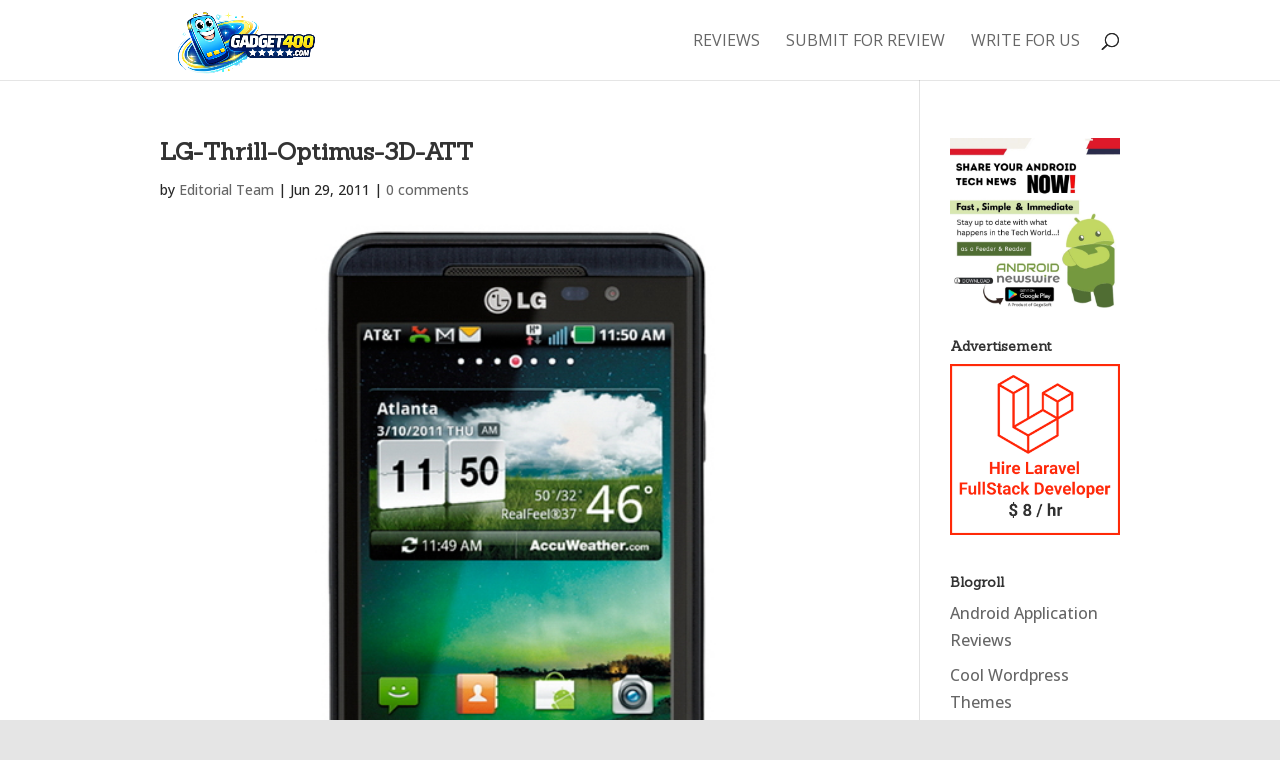

--- FILE ---
content_type: text/html; charset=utf-8
request_url: https://www.google.com/recaptcha/api2/aframe
body_size: 261
content:
<!DOCTYPE HTML><html><head><meta http-equiv="content-type" content="text/html; charset=UTF-8"></head><body><script nonce="BCVKWkvIY4Vm5rMUCZbT7g">/** Anti-fraud and anti-abuse applications only. See google.com/recaptcha */ try{var clients={'sodar':'https://pagead2.googlesyndication.com/pagead/sodar?'};window.addEventListener("message",function(a){try{if(a.source===window.parent){var b=JSON.parse(a.data);var c=clients[b['id']];if(c){var d=document.createElement('img');d.src=c+b['params']+'&rc='+(localStorage.getItem("rc::a")?sessionStorage.getItem("rc::b"):"");window.document.body.appendChild(d);sessionStorage.setItem("rc::e",parseInt(sessionStorage.getItem("rc::e")||0)+1);localStorage.setItem("rc::h",'1768983252611');}}}catch(b){}});window.parent.postMessage("_grecaptcha_ready", "*");}catch(b){}</script></body></html>